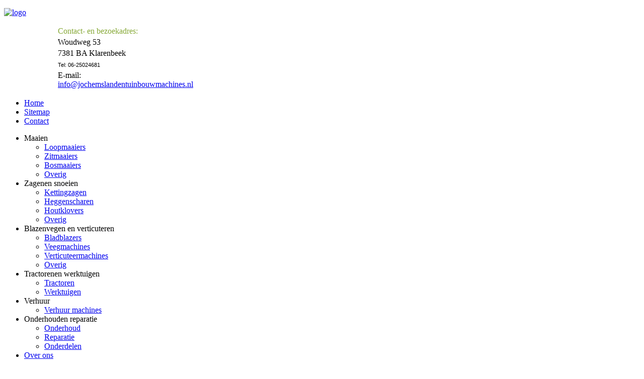

--- FILE ---
content_type: text/html; charset=utf-8
request_url: https://jochemslandentuinbouwmachines.nl/verhuur/verhuur-machines
body_size: 4764
content:
<!DOCTYPE HTML>
<html lang="nl-nl" dir="ltr">

<head>
<meta charset="utf-8" />
<meta http-equiv="X-UA-Compatible" content="IE=edge,chrome=1">
<base href="https://jochemslandentuinbouwmachines.nl/verhuur/verhuur-machines" />
	<title>Jochems Land- en tuinbouwmachines - Verhuur machines</title>
	<link href="https://jochemslandentuinbouwmachines.nl/component/search/?Itemid=272&amp;format=opensearch" rel="search" title="Zoeken Jochems Land- en tuinbouwmachines" type="application/opensearchdescription+xml" />
	<link href="/templates/yoo_revista/favicon.ico" rel="shortcut icon" type="image/vnd.microsoft.icon" />
	<link href="/media/zoo/applications/product/templates/jochems/assets/css/zoo.css?ver=20240518" rel="stylesheet" type="text/css" />
	<link href="/media/plg_system_jcemediabox/css/jcemediabox.min.css?7d30aa8b30a57b85d658fcd54426884a" rel="stylesheet" type="text/css" />
	<link href="/cache/widgetkit/widgetkit-883e557a.css" rel="stylesheet" type="text/css" />
	<link href="/templates/yoo_revista/css/bootstrap.css" rel="stylesheet" type="text/css" />
	<script src="/media/jui/js/jquery.min.js?4115bdf6346d96b799f85d44e2d557b4" type="text/javascript"></script>
	<script src="/media/jui/js/jquery-noconflict.js?4115bdf6346d96b799f85d44e2d557b4" type="text/javascript"></script>
	<script src="/media/jui/js/jquery-migrate.min.js?4115bdf6346d96b799f85d44e2d557b4" type="text/javascript"></script>
	<script src="/media/zoo/assets/js/responsive.js?ver=20240518" type="text/javascript"></script>
	<script src="/components/com_zoo/assets/js/default.js?ver=20240518" type="text/javascript"></script>
	<script src="/media/plg_system_jcemediabox/js/jcemediabox.min.js?7d30aa8b30a57b85d658fcd54426884a" type="text/javascript"></script>
	<script src="/cache/widgetkit/widgetkit-8be21925.js" type="text/javascript"></script>
	<script type="text/javascript">
jQuery(document).ready(function(){WfMediabox.init({"base":"\/","theme":"standard","width":"","height":"","lightbox":0,"shadowbox":0,"icons":1,"overlay":1,"overlay_opacity":0,"overlay_color":"","transition_speed":500,"close":2,"labels":{"close":"Close","next":"Next","previous":"Previous","cancel":"Cancel","numbers":"{{numbers}}","numbers_count":"{{current}} of {{total}}","download":"Download"},"swipe":true,"expand_on_click":true});});
	</script>

<link rel="apple-touch-icon-precomposed" href="/templates/yoo_revista/apple_touch_icon.png" />
<link rel="stylesheet" href="/templates/yoo_revista/css/base.css" />
<link rel="stylesheet" href="/templates/yoo_revista/css/layout.css" />
<link rel="stylesheet" href="/templates/yoo_revista/css/menus.css" />
<style>body { min-width: 1030px; }
.wrapper { width: 980px; }
#maininner { width: 980px; }
#menu .dropdown { width: 250px; }
#menu .columns2 { width: 500px; }
#menu .columns3 { width: 750px; }
#menu .columns4 { width: 1000px; }</style>
<link rel="stylesheet" href="/templates/yoo_revista/css/modules.css" />
<link rel="stylesheet" href="/templates/yoo_revista/css/tools.css" />
<link rel="stylesheet" href="/templates/yoo_revista/css/system.css" />
<link rel="stylesheet" href="/templates/yoo_revista/css/extensions.css" />
<link rel="stylesheet" href="/templates/yoo_revista/css/custom.css" />
<link rel="stylesheet" href="/templates/yoo_revista/css/background/sports.css" />
<link rel="stylesheet" href="/templates/yoo_revista/css/font1/signika.css" />
<link rel="stylesheet" href="/templates/yoo_revista/css/font2/marvel.css" />
<link rel="stylesheet" href="/templates/yoo_revista/css/font3/marvel.css" />
<link rel="stylesheet" href="/templates/yoo_revista/styles/green/css/style.css" />
<link rel="stylesheet" href="/templates/yoo_revista/css/print.css" />
<link rel="stylesheet" href="/templates/yoo_revista/fonts/signika.css" />
<link rel="stylesheet" href="/templates/yoo_revista/fonts/marvel.css" />
<script src="/templates/yoo_revista/warp/js/warp.js"></script>
<script src="/templates/yoo_revista/warp/js/accordionmenu.js"></script>
<script src="/templates/yoo_revista/warp/js/dropdownmenu.js"></script>
<script src="/templates/yoo_revista/js/template.js"></script>
</head>

<body id="page" class="page sidebar-a-right sidebar-b-right noblog  wrapper-white" data-config='{"twitter":1,"plusone":1,"facebook":1}'>

	<div id="page-bg">
		
		<div>
	
						
			<div class="wrapper grid-block">
		
				<header id="header">
		
					<div id="headerbar" class="grid-block">
					
							
						<a id="logo" href="https://jochemslandentuinbouwmachines.nl">
<p><img src="/images/yootheme/logo.png" alt="logo" width="386" height="129" /></p></a>
												
												<div class="left"><div class="module   deepest">

			
<table style="width: 405px;">
<tbody>
<tr>
<td width="100"></td>
<td><span style="color: #87a938;">Contact- en bezoekadres:</span></td>
</tr>
<tr>
<td width="100"></td>
<td>Woudweg 53</td>
</tr>
<tr>
<td width="100"></td>
<td>7381 BA Klarenbeek</td>
</tr>
<tr>
<td width="100"></td>
<td><span style="font-family: Verdana, Arial, Helvetica, sans-serif; font-size: 11px;">Tel: 06-25024681</span></td>
</tr>
<tr>
<td width="100"></td>
<td>E-mail: <span id="cloake686a8f97f4b3187d5764c42489fec27">Dit e-mailadres wordt beveiligd tegen spambots. JavaScript dient ingeschakeld te zijn om het te bekijken.</span><script type='text/javascript'>
				document.getElementById('cloake686a8f97f4b3187d5764c42489fec27').innerHTML = '';
				var prefix = '&#109;a' + 'i&#108;' + '&#116;o';
				var path = 'hr' + 'ef' + '=';
				var addye686a8f97f4b3187d5764c42489fec27 = '&#105;nf&#111;' + '&#64;';
				addye686a8f97f4b3187d5764c42489fec27 = addye686a8f97f4b3187d5764c42489fec27 + 'j&#111;ch&#101;msl&#97;nd&#101;nt&#117;&#105;nb&#111;&#117;wm&#97;ch&#105;n&#101;s' + '&#46;' + 'nl';
				var addy_texte686a8f97f4b3187d5764c42489fec27 = '&#105;nf&#111;' + '&#64;' + 'j&#111;ch&#101;msl&#97;nd&#101;nt&#117;&#105;nb&#111;&#117;wm&#97;ch&#105;n&#101;s' + '&#46;' + 'nl';document.getElementById('cloake686a8f97f4b3187d5764c42489fec27').innerHTML += '<a ' + path + '\'' + prefix + ':' + addye686a8f97f4b3187d5764c42489fec27 + '\'>'+addy_texte686a8f97f4b3187d5764c42489fec27+'<\/a>';
		</script></td>
</tr>
</tbody>
</table>		
</div></div>
												
					</div>
					
					<section id="menublock" class="grid-block">
					
						<div id="toolbar" class="grid-block">
			
														<div class="float-left"><div class="module   deepest">

			<ul class="menu menu-line">
<li class="level1 item101"><a href="/" class="level1"><span>Home</span></a></li><li class="level1 item352"><a href="/sitemap" class="level1"><span>Sitemap</span></a></li><li class="level1 item110"><a href="/contact" class="level1"><span>Contact</span></a></li></ul>		
</div></div>
									
														
						</div>
			
						<div id="menubar" class="grid-block">
							
														<nav id="menu"><ul class="menu menu-dropdown">
<li class="level1 item248 parent"><span class="separator level1 parent"><span>Maaien</span></span>
<div class="dropdown columns1"><div class="dropdown-bg"><div><div class="width100 column"><ul class="nav-child unstyled small level2"><li class="level2 item258"><a href="/maaien/loopmaaiers" class="level2"><span>Loopmaaiers</span></a></li><li class="level2 item259"><a href="/maaien/zitmaaiers" class="level2"><span>Zitmaaiers</span></a></li><li class="level2 item260"><a href="/maaien/bosmaaiers" class="level2"><span>Bosmaaiers</span></a></li><li class="level2 item261"><a href="/maaien/overig" class="level2"><span>Overig</span></a></li></ul></div></div></div></div></li><li class="level1 item253 parent hassubtitle"><span class="separator level1 parent"><span><span class="title">Zagen</span><span class="subtitle">en snoeien</span></span></span>
<div class="dropdown columns1"><div class="dropdown-bg"><div><div class="width100 column"><ul class="nav-child unstyled small level2"><li class="level2 item262"><a href="/zagen-en-snoeien/kettingzagen" class="level2"><span>Kettingzagen</span></a></li><li class="level2 item263"><a href="/zagen-en-snoeien/heggenscharen" class="level2"><span>Heggenscharen</span></a></li><li class="level2 item264"><a href="/zagen-en-snoeien/houtklovers" class="level2"><span>Houtklovers</span></a></li><li class="level2 item265"><a href="/zagen-en-snoeien/overig" class="level2"><span>Overig</span></a></li></ul></div></div></div></div></li><li class="level1 item254 parent hassubtitle"><span class="separator level1 parent"><span><span class="title">Blazen</span><span class="subtitle">vegen en verticuteren</span></span></span>
<div class="dropdown columns1"><div class="dropdown-bg"><div><div class="width100 column"><ul class="nav-child unstyled small level2"><li class="level2 item266"><a href="/blazen-vegen-en-verticuteren/bladblazers" class="level2"><span>Bladblazers</span></a></li><li class="level2 item267"><a href="/blazen-vegen-en-verticuteren/veegmachines" class="level2"><span>Veegmachines</span></a></li><li class="level2 item268"><a href="/blazen-vegen-en-verticuteren/verticuteermachines" class="level2"><span>Verticuteermachines</span></a></li><li class="level2 item269"><a href="/blazen-vegen-en-verticuteren/overig" class="level2"><span>Overig</span></a></li></ul></div></div></div></div></li><li class="level1 item255 parent hassubtitle"><span class="separator level1 parent"><span><span class="title">Tractoren</span><span class="subtitle">en werktuigen</span></span></span>
<div class="dropdown columns1"><div class="dropdown-bg"><div><div class="width100 column"><ul class="nav-child unstyled small level2"><li class="level2 item270"><a href="/tractoren-en-werktuigen/tractoren" class="level2"><span>Tractoren</span></a></li><li class="level2 item271"><a href="/tractoren-en-werktuigen/werktuigen" class="level2"><span>Werktuigen</span></a></li></ul></div></div></div></div></li><li class="level1 item256 parent active"><span class="separator level1 parent active"><span>Verhuur</span></span>
<div class="dropdown columns1"><div class="dropdown-bg"><div><div class="width100 column"><ul class="nav-child unstyled small level2"><li class="level2 item272 active current"><a href="/verhuur/verhuur-machines" class="level2 active current"><span>Verhuur machines</span></a></li></ul></div></div></div></div></li><li class="level1 item257 parent hassubtitle"><span class="separator level1 parent"><span><span class="title">Onderhoud</span><span class="subtitle">en reparatie</span></span></span>
<div class="dropdown columns1"><div class="dropdown-bg"><div><div class="width100 column"><ul class="nav-child unstyled small level2"><li class="level2 item273"><a href="/onderhoud-en-reparatie/onderhoud" class="level2"><span>Onderhoud</span></a></li><li class="level2 item274"><a href="/onderhoud-en-reparatie/reparatie" class="level2"><span>Reparatie</span></a></li><li class="level2 item275"><a href="/onderhoud-en-reparatie/onderdelen" class="level2"><span>Onderdelen</span></a></li></ul></div></div></div></div></li><li class="level1 item276"><a href="/over-ons" class="level1"><span>Over ons</span></a></li></ul></nav>
										
														<div id="search">
<form id="searchbox-40" class="searchbox" action="/verhuur/verhuur-machines" method="post" role="search">
	<input type="text" value="" name="searchword" placeholder="zoeken..." />
	<button type="reset" value="Reset"></button>
	<input type="hidden" name="task"   value="search" />
	<input type="hidden" name="option" value="com_search" />
	<input type="hidden" name="Itemid" value="272" />	
</form>

<script src="/templates/yoo_revista/warp/js/search.js"></script>
<script>
jQuery(function($) {
	$('#searchbox-40 input[name=searchword]').search({'url': '/component/search/?tmpl=raw&amp;type=json&amp;ordering=&amp;searchphrase=all', 'param': 'searchword', 'msgResultsHeader': 'Zoekresultaten', 'msgMoreResults': 'Meer resultaten', 'msgNoResults': 'Geen resultaten gevonden'}).placeholder();
});
</script></div>
														
						</div>
						
												<div id="subbar" class="grid-block">
						
															<time datetime="2025-12-18">donderdag 18 december 2025</time>
													
														
						</div>
											
					</section>
				
									
				</header>
		
								
								
								<div id="main" class="grid-block">
				
					<div id="maininner" class="grid-box">
					
								
												<section id="content" class="grid-block"><div id="system-message-container">
	</div>


<div id="yoo-zoo" class="yoo-zoo product-jochems product-jochems-verhuur-machines">

	
		<div class="details alignment-left">

		<div class="box-t1">
			<div class="box-t2">
				<div class="box-t3"></div>
			</div>
		</div>

		<div class="box-1">

						<h1 class="title">Verhuur machines</h1>
			
						<div class="description">
								<p>Wij zijn geen "echt" verhuurbedrijf, maar we verhuren wel wat machines, vooral op het gebied van tuinmachines.</p>
<p>We hebben meestal proffesionele machines in de verhuur. Het is altijd makkelijk voor u om te weten dat, als uw eigen machine bijvoorbeeld defect is, u bij ons een machine kunt huren terwijl uw eigen machine wordt gemaakt.</p>
<p>Ook is het makkelijk voor u als u een machine wilt aanschaffen en u twijfelt nog. U kunt dan de machine bij ons een keer huren om uit te proberen of dat bevalt.</p>
<p>Maar gewoon eenmalig een machine huren kan natuurlijk ook, hieronder vindt u een klein gedeelte uit onze verhuurlijst. staat er een machine die u zoekt niet bij, neem dan contact met ons op.</p>
<h3>Verhuurlijst</h3>
<table border="0">
<tbody>
<tr>
<td>&nbsp;</td>
<td>&nbsp;</td>
<td><strong>Prijs per dag</strong></td>
<td>&nbsp;</td>
<td><strong>Prijs per week</strong></td>
</tr>
<tr>
<td>Bomag trilplaat 18/45-2 &nbsp;&nbsp;</td>
<td>&nbsp;</td>
<td>35,00</td>
<td>&nbsp;</td>
<td>120,00</td>
</tr>
<tr>
<td>Revo stenenknipper 33 cm.</td>
<td>&nbsp;</td>
<td>30,00</td>
<td>&nbsp;</td>
<td>90,00</td>
</tr>
<tr>
<td>Infraweeder onkruidbrander</td>
<td>&nbsp;</td>
<td>35,00</td>
<td>&nbsp;</td>
<td>155,00</td>
</tr>
<tr>
<td>Limpar onkruidborstel</td>
<td>&nbsp;</td>
<td>50,00</td>
<td>&nbsp;</td>
<td>195,00</td>
</tr>
<tr>
<td>Bertolini tuinfrees&nbsp;</td>
<td>&nbsp;</td>
<td>75,00</td>
<td>&nbsp;</td>
<td>300,00</td>
</tr>
<tr>
<td>Eliet verticuteermachine</td>
<td>&nbsp;</td>
<td>50,00</td>
<td>&nbsp;</td>
<td>200,00</td>
</tr>
<tr>
<td>Generac aggregaat</td>
<td>&nbsp; &nbsp; &nbsp; &nbsp;</td>
<td>37,50</td>
<td>&nbsp;</td>
<td>90,00</td>
</tr>
<tr>
<td>MM motorvatspuit</td>
<td>&nbsp;</td>
<td>55,00</td>
<td>&nbsp;</td>
<td>140,00</td>
</tr>
<tr>
<td>Hitachi ruggedragen bladblazer</td>
<td>&nbsp;</td>
<td>30,00</td>
<td>&nbsp;</td>
<td>105,00</td>
</tr>
<tr>
<td>Stihl benzineheggeschaar</td>
<td>&nbsp;</td>
<td>22,50</td>
<td>&nbsp;</td>
<td>85,00</td>
</tr>
<tr>
<td>Stihl bosmaaier</td>
<td>&nbsp;</td>
<td>35,00</td>
<td>&nbsp;</td>
<td>160,00</td>
</tr>
<tr>
<td>Posch 'Ruck-Zuck' houtklover</td>
<td>&nbsp;</td>
<td>50,00</td>
<td>&nbsp;</td>
<td>225,00</td>
</tr>
</tbody>
</table>
<p><em>Prijzen zijn in Euro's en inclusief 21% BTW</em></p>			</div>
			
		</div>

		<div class="box-b1">
			<div class="box-b2">
				<div class="box-b3"></div>
			</div>
		</div>

	</div>
	

	
	
<div class="items ">

	
	<div class="box-t1">
		<div class="box-t2">
			<div class="box-t3"></div>
		</div>
	</div>

	<div class="box-1">
		<div class="row first-row"><div class="width25 first-item">
<div class="teaser-item">

	
<div class="pos-media media-left">
	 
	<a href="/verhuur/verhuur-machines/item/bomag-trilplaat"   title="Bomag trilplaat"  ><img src="https://jochemslandentuinbouwmachines.nl/cache/com_zoo/images/BOMAG_trilplaat_e8fddf31ffa4cae4d19760cd6d089873.jpg" title="Bomag trilplaat" alt="Bomag trilplaat" width="223" height="167" /></a>
 </div>

<h2 class="pos-title">
	 <a title="Bomag trilplaat" href="/verhuur/verhuur-machines/item/bomag-trilplaat">Bomag trilplaat</a> </h2>



<p class="pos-links">
	<span class="element element-itemlink first last">
	 <a href="/verhuur/verhuur-machines/item/bomag-trilplaat">Toon Details</a></span>

</p>

</div></div><div class="width25">
<div class="teaser-item">

	
<div class="pos-media media-left">
	 
	<a href="/verhuur/verhuur-machines/item/eliet-verticuteermachine"   title="Eliet verticuteermachine"  ><img src="https://jochemslandentuinbouwmachines.nl/cache/com_zoo/images/Eliet_verticuteermachine_ef12b68dc8e56ee947ae6d60de4d0275.jpg" title="Eliet verticuteermachine" alt="Eliet verticuteermachine" width="223" height="167" /></a>
 </div>

<h2 class="pos-title">
	 <a title="Eliet verticuteermachine" href="/verhuur/verhuur-machines/item/eliet-verticuteermachine">Eliet verticuteermachine</a> </h2>



<p class="pos-links">
	<span class="element element-itemlink first last">
	 <a href="/verhuur/verhuur-machines/item/eliet-verticuteermachine">Toon Details</a></span>

</p>

</div></div><div class="width25">
<div class="teaser-item">

	
<div class="pos-media media-left">
	 
	<a href="/verhuur/verhuur-machines/item/mm-motorvatspuit"   title="MM motorvatspuit"  ><img src="https://jochemslandentuinbouwmachines.nl/cache/com_zoo/images/MMwebsite_e9186960c59e270e8e5aadd80fb9b0e9.JPG" title="MM motorvatspuit" alt="MM motorvatspuit" width="223" height="167" /></a>
 </div>

<h2 class="pos-title">
	 <a title="MM motorvatspuit" href="/verhuur/verhuur-machines/item/mm-motorvatspuit">MM motorvatspuit</a> </h2>



<p class="pos-links">
	<span class="element element-itemlink first last">
	 <a href="/verhuur/verhuur-machines/item/mm-motorvatspuit">Toon Details</a></span>

</p>

</div></div><div class="width25">
<div class="teaser-item">

	
<div class="pos-media media-left">
	 
	<a href="/verhuur/verhuur-machines/item/posch-ruck-zuck-houtklover"   title="Posch &quot;Ruck-Zuck&quot; houtklover "  ><img src="https://jochemslandentuinbouwmachines.nl/cache/com_zoo/images/Posch_Ruck-Zuck_houtklover_a1284c075b32dffe1459c86751956c99.jpg" title="Posch &quot;Ruck-Zuck&quot; houtklover " alt="Posch "Ruck-Zuck" houtklover " width="223" height="167" /></a>
 </div>

<h2 class="pos-title">
	 <a title="Posch &quot;Ruck-Zuck&quot; houtklover " href="/verhuur/verhuur-machines/item/posch-ruck-zuck-houtklover">Posch "Ruck-Zuck" houtklover </a> </h2>



<p class="pos-links">
	<span class="element element-itemlink first last">
	 <a href="/verhuur/verhuur-machines/item/posch-ruck-zuck-houtklover">Toon Details</a></span>

</p>

</div></div></div><div class="row"><div class="width25 first-item">
<div class="teaser-item">

	
<div class="pos-media media-left">
	 
	<a href="/verhuur/verhuur-machines/item/ruggedragen-dolmar-bladblazer"   title="Ruggedragen Dolmar bladblazer"  ><img src="https://jochemslandentuinbouwmachines.nl/cache/com_zoo/images/Ruggedragen_Dolmar_bladblazer_235b09cf41d25fe1457fa3b05813efa9.jpg" title="Ruggedragen Dolmar bladblazer" alt="Ruggedragen Dolmar bladblazer" width="223" height="167" /></a>
 </div>

<h2 class="pos-title">
	 <a title="Ruggedragen Dolmar bladblazer" href="/verhuur/verhuur-machines/item/ruggedragen-dolmar-bladblazer">Ruggedragen Dolmar bladblazer</a> </h2>



<p class="pos-links">
	<span class="element element-itemlink first last">
	 <a href="/verhuur/verhuur-machines/item/ruggedragen-dolmar-bladblazer">Toon Details</a></span>

</p>

</div></div><div class="width25">
<div class="teaser-item">
</div></div><div class="width25">
<div class="teaser-item">
</div></div><div class="width25">
<div class="teaser-item">
</div></div></div>
		

	</div>

	<div class="box-b1">
		<div class="box-b2">
			<div class="box-b3"></div>
		</div>
	</div>

</div>
</div></section>
								
								
					</div>
					<!-- maininner end -->
					
										
							
				</div>
								<!-- main end -->
		
								
								
								
								<footer id="footer" class="grid-block">
		
										<a id="totop-scroller" href="#page"></a>
							
					<div class="module   deepest">

			<ul class="menu menu-line">
<li class="level1 item101"><a href="/" class="level1"><span>Home</span></a></li><li class="level1 item352"><a href="/sitemap" class="level1"><span>Sitemap</span></a></li><li class="level1 item110"><a href="/contact" class="level1"><span>Contact</span></a></li></ul>		
</div>
<div class="module   deepest">

			
<p>© 2013-2025 Jochems Land- en Tuinbouwmachines - onderhoud door&nbsp;<a href="https://valstar.media/" target="_blank" rel="noopener" title="06-42400699">valstar media</a></p>		
</div>		
				</footer>
						
			</div>
			
		</div>
	
	</div>
	
	<script type="text/javascript">

  var _gaq = _gaq || [];
  _gaq.push(['_setAccount', 'UA-38063274-1']);
  _gaq.push(['_trackPageview']);

  (function() {
    var ga = document.createElement('script'); ga.type = 'text/javascript'; ga.async = true;
    ga.src = ('https:' == document.location.protocol ? 'https://ssl' : 'http://www') + '.google-analytics.com/ga.js';
    var s = document.getElementsByTagName('script')[0]; s.parentNode.insertBefore(ga, s);
  })();

</script>	
</body>
</html>